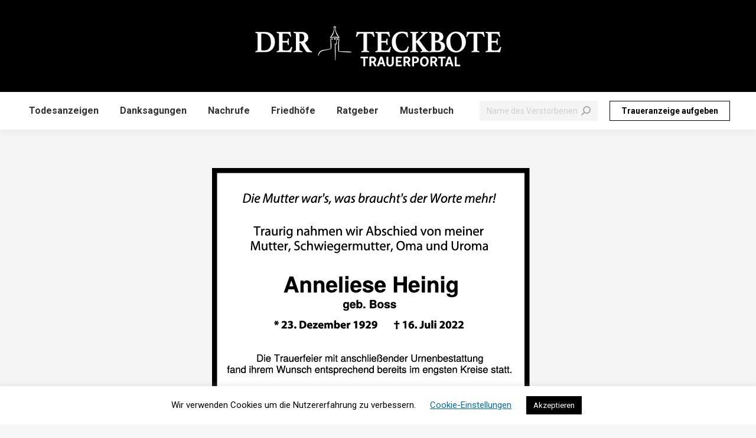

--- FILE ---
content_type: text/html; charset=UTF-8
request_url: https://trauer.teckbote.info/2022/09/13/trauer-anneliese-heinig-13-09-2022/
body_size: 17607
content:
<!DOCTYPE html>
<!--[if !(IE 6) | !(IE 7) | !(IE 8)  ]><!-->
<html lang="de" class="no-js">
<!--<![endif]-->
<head>
	<meta charset="UTF-8" />
				<meta name="viewport" content="width=device-width, initial-scale=1, maximum-scale=1, user-scalable=0"/>
			<meta name="theme-color" content="#006eab"/>	<link rel="profile" href="https://gmpg.org/xfn/11" />
	<title>Trauer Anneliese Heinig  13/09/2022 &#8211; Teckbote Trauerportal</title>
<meta name='robots' content='max-image-preview:large' />
<link rel='dns-prefetch' href='//fonts.googleapis.com' />
<link rel="alternate" type="application/rss+xml" title="Teckbote Trauerportal &raquo; Feed" href="https://trauer.teckbote.info/feed/" />
<link rel="alternate" type="application/rss+xml" title="Teckbote Trauerportal &raquo; Kommentar-Feed" href="https://trauer.teckbote.info/comments/feed/" />
<link rel="alternate" type="application/rss+xml" title="Teckbote Trauerportal &raquo; Trauer Anneliese Heinig  13/09/2022-Kommentar-Feed" href="https://trauer.teckbote.info/2022/09/13/trauer-anneliese-heinig-13-09-2022/feed/" />
<link rel="alternate" title="oEmbed (JSON)" type="application/json+oembed" href="https://trauer.teckbote.info/wp-json/oembed/1.0/embed?url=https%3A%2F%2Ftrauer.teckbote.info%2F2022%2F09%2F13%2Ftrauer-anneliese-heinig-13-09-2022%2F" />
<link rel="alternate" title="oEmbed (XML)" type="text/xml+oembed" href="https://trauer.teckbote.info/wp-json/oembed/1.0/embed?url=https%3A%2F%2Ftrauer.teckbote.info%2F2022%2F09%2F13%2Ftrauer-anneliese-heinig-13-09-2022%2F&#038;format=xml" />
<style id='wp-img-auto-sizes-contain-inline-css'>
img:is([sizes=auto i],[sizes^="auto," i]){contain-intrinsic-size:3000px 1500px}
/*# sourceURL=wp-img-auto-sizes-contain-inline-css */
</style>
<style id='wp-emoji-styles-inline-css'>

	img.wp-smiley, img.emoji {
		display: inline !important;
		border: none !important;
		box-shadow: none !important;
		height: 1em !important;
		width: 1em !important;
		margin: 0 0.07em !important;
		vertical-align: -0.1em !important;
		background: none !important;
		padding: 0 !important;
	}
/*# sourceURL=wp-emoji-styles-inline-css */
</style>
<style id='wp-block-library-inline-css'>
:root{--wp-block-synced-color:#7a00df;--wp-block-synced-color--rgb:122,0,223;--wp-bound-block-color:var(--wp-block-synced-color);--wp-editor-canvas-background:#ddd;--wp-admin-theme-color:#007cba;--wp-admin-theme-color--rgb:0,124,186;--wp-admin-theme-color-darker-10:#006ba1;--wp-admin-theme-color-darker-10--rgb:0,107,160.5;--wp-admin-theme-color-darker-20:#005a87;--wp-admin-theme-color-darker-20--rgb:0,90,135;--wp-admin-border-width-focus:2px}@media (min-resolution:192dpi){:root{--wp-admin-border-width-focus:1.5px}}.wp-element-button{cursor:pointer}:root .has-very-light-gray-background-color{background-color:#eee}:root .has-very-dark-gray-background-color{background-color:#313131}:root .has-very-light-gray-color{color:#eee}:root .has-very-dark-gray-color{color:#313131}:root .has-vivid-green-cyan-to-vivid-cyan-blue-gradient-background{background:linear-gradient(135deg,#00d084,#0693e3)}:root .has-purple-crush-gradient-background{background:linear-gradient(135deg,#34e2e4,#4721fb 50%,#ab1dfe)}:root .has-hazy-dawn-gradient-background{background:linear-gradient(135deg,#faaca8,#dad0ec)}:root .has-subdued-olive-gradient-background{background:linear-gradient(135deg,#fafae1,#67a671)}:root .has-atomic-cream-gradient-background{background:linear-gradient(135deg,#fdd79a,#004a59)}:root .has-nightshade-gradient-background{background:linear-gradient(135deg,#330968,#31cdcf)}:root .has-midnight-gradient-background{background:linear-gradient(135deg,#020381,#2874fc)}:root{--wp--preset--font-size--normal:16px;--wp--preset--font-size--huge:42px}.has-regular-font-size{font-size:1em}.has-larger-font-size{font-size:2.625em}.has-normal-font-size{font-size:var(--wp--preset--font-size--normal)}.has-huge-font-size{font-size:var(--wp--preset--font-size--huge)}.has-text-align-center{text-align:center}.has-text-align-left{text-align:left}.has-text-align-right{text-align:right}.has-fit-text{white-space:nowrap!important}#end-resizable-editor-section{display:none}.aligncenter{clear:both}.items-justified-left{justify-content:flex-start}.items-justified-center{justify-content:center}.items-justified-right{justify-content:flex-end}.items-justified-space-between{justify-content:space-between}.screen-reader-text{border:0;clip-path:inset(50%);height:1px;margin:-1px;overflow:hidden;padding:0;position:absolute;width:1px;word-wrap:normal!important}.screen-reader-text:focus{background-color:#ddd;clip-path:none;color:#444;display:block;font-size:1em;height:auto;left:5px;line-height:normal;padding:15px 23px 14px;text-decoration:none;top:5px;width:auto;z-index:100000}html :where(.has-border-color){border-style:solid}html :where([style*=border-top-color]){border-top-style:solid}html :where([style*=border-right-color]){border-right-style:solid}html :where([style*=border-bottom-color]){border-bottom-style:solid}html :where([style*=border-left-color]){border-left-style:solid}html :where([style*=border-width]){border-style:solid}html :where([style*=border-top-width]){border-top-style:solid}html :where([style*=border-right-width]){border-right-style:solid}html :where([style*=border-bottom-width]){border-bottom-style:solid}html :where([style*=border-left-width]){border-left-style:solid}html :where(img[class*=wp-image-]){height:auto;max-width:100%}:where(figure){margin:0 0 1em}html :where(.is-position-sticky){--wp-admin--admin-bar--position-offset:var(--wp-admin--admin-bar--height,0px)}@media screen and (max-width:600px){html :where(.is-position-sticky){--wp-admin--admin-bar--position-offset:0px}}

/*# sourceURL=wp-block-library-inline-css */
</style><style id='global-styles-inline-css'>
:root{--wp--preset--aspect-ratio--square: 1;--wp--preset--aspect-ratio--4-3: 4/3;--wp--preset--aspect-ratio--3-4: 3/4;--wp--preset--aspect-ratio--3-2: 3/2;--wp--preset--aspect-ratio--2-3: 2/3;--wp--preset--aspect-ratio--16-9: 16/9;--wp--preset--aspect-ratio--9-16: 9/16;--wp--preset--color--black: #000000;--wp--preset--color--cyan-bluish-gray: #abb8c3;--wp--preset--color--white: #FFF;--wp--preset--color--pale-pink: #f78da7;--wp--preset--color--vivid-red: #cf2e2e;--wp--preset--color--luminous-vivid-orange: #ff6900;--wp--preset--color--luminous-vivid-amber: #fcb900;--wp--preset--color--light-green-cyan: #7bdcb5;--wp--preset--color--vivid-green-cyan: #00d084;--wp--preset--color--pale-cyan-blue: #8ed1fc;--wp--preset--color--vivid-cyan-blue: #0693e3;--wp--preset--color--vivid-purple: #9b51e0;--wp--preset--color--accent: #006eab;--wp--preset--color--dark-gray: #111;--wp--preset--color--light-gray: #767676;--wp--preset--gradient--vivid-cyan-blue-to-vivid-purple: linear-gradient(135deg,rgb(6,147,227) 0%,rgb(155,81,224) 100%);--wp--preset--gradient--light-green-cyan-to-vivid-green-cyan: linear-gradient(135deg,rgb(122,220,180) 0%,rgb(0,208,130) 100%);--wp--preset--gradient--luminous-vivid-amber-to-luminous-vivid-orange: linear-gradient(135deg,rgb(252,185,0) 0%,rgb(255,105,0) 100%);--wp--preset--gradient--luminous-vivid-orange-to-vivid-red: linear-gradient(135deg,rgb(255,105,0) 0%,rgb(207,46,46) 100%);--wp--preset--gradient--very-light-gray-to-cyan-bluish-gray: linear-gradient(135deg,rgb(238,238,238) 0%,rgb(169,184,195) 100%);--wp--preset--gradient--cool-to-warm-spectrum: linear-gradient(135deg,rgb(74,234,220) 0%,rgb(151,120,209) 20%,rgb(207,42,186) 40%,rgb(238,44,130) 60%,rgb(251,105,98) 80%,rgb(254,248,76) 100%);--wp--preset--gradient--blush-light-purple: linear-gradient(135deg,rgb(255,206,236) 0%,rgb(152,150,240) 100%);--wp--preset--gradient--blush-bordeaux: linear-gradient(135deg,rgb(254,205,165) 0%,rgb(254,45,45) 50%,rgb(107,0,62) 100%);--wp--preset--gradient--luminous-dusk: linear-gradient(135deg,rgb(255,203,112) 0%,rgb(199,81,192) 50%,rgb(65,88,208) 100%);--wp--preset--gradient--pale-ocean: linear-gradient(135deg,rgb(255,245,203) 0%,rgb(182,227,212) 50%,rgb(51,167,181) 100%);--wp--preset--gradient--electric-grass: linear-gradient(135deg,rgb(202,248,128) 0%,rgb(113,206,126) 100%);--wp--preset--gradient--midnight: linear-gradient(135deg,rgb(2,3,129) 0%,rgb(40,116,252) 100%);--wp--preset--font-size--small: 13px;--wp--preset--font-size--medium: 20px;--wp--preset--font-size--large: 36px;--wp--preset--font-size--x-large: 42px;--wp--preset--spacing--20: 0.44rem;--wp--preset--spacing--30: 0.67rem;--wp--preset--spacing--40: 1rem;--wp--preset--spacing--50: 1.5rem;--wp--preset--spacing--60: 2.25rem;--wp--preset--spacing--70: 3.38rem;--wp--preset--spacing--80: 5.06rem;--wp--preset--shadow--natural: 6px 6px 9px rgba(0, 0, 0, 0.2);--wp--preset--shadow--deep: 12px 12px 50px rgba(0, 0, 0, 0.4);--wp--preset--shadow--sharp: 6px 6px 0px rgba(0, 0, 0, 0.2);--wp--preset--shadow--outlined: 6px 6px 0px -3px rgb(255, 255, 255), 6px 6px rgb(0, 0, 0);--wp--preset--shadow--crisp: 6px 6px 0px rgb(0, 0, 0);}:where(.is-layout-flex){gap: 0.5em;}:where(.is-layout-grid){gap: 0.5em;}body .is-layout-flex{display: flex;}.is-layout-flex{flex-wrap: wrap;align-items: center;}.is-layout-flex > :is(*, div){margin: 0;}body .is-layout-grid{display: grid;}.is-layout-grid > :is(*, div){margin: 0;}:where(.wp-block-columns.is-layout-flex){gap: 2em;}:where(.wp-block-columns.is-layout-grid){gap: 2em;}:where(.wp-block-post-template.is-layout-flex){gap: 1.25em;}:where(.wp-block-post-template.is-layout-grid){gap: 1.25em;}.has-black-color{color: var(--wp--preset--color--black) !important;}.has-cyan-bluish-gray-color{color: var(--wp--preset--color--cyan-bluish-gray) !important;}.has-white-color{color: var(--wp--preset--color--white) !important;}.has-pale-pink-color{color: var(--wp--preset--color--pale-pink) !important;}.has-vivid-red-color{color: var(--wp--preset--color--vivid-red) !important;}.has-luminous-vivid-orange-color{color: var(--wp--preset--color--luminous-vivid-orange) !important;}.has-luminous-vivid-amber-color{color: var(--wp--preset--color--luminous-vivid-amber) !important;}.has-light-green-cyan-color{color: var(--wp--preset--color--light-green-cyan) !important;}.has-vivid-green-cyan-color{color: var(--wp--preset--color--vivid-green-cyan) !important;}.has-pale-cyan-blue-color{color: var(--wp--preset--color--pale-cyan-blue) !important;}.has-vivid-cyan-blue-color{color: var(--wp--preset--color--vivid-cyan-blue) !important;}.has-vivid-purple-color{color: var(--wp--preset--color--vivid-purple) !important;}.has-black-background-color{background-color: var(--wp--preset--color--black) !important;}.has-cyan-bluish-gray-background-color{background-color: var(--wp--preset--color--cyan-bluish-gray) !important;}.has-white-background-color{background-color: var(--wp--preset--color--white) !important;}.has-pale-pink-background-color{background-color: var(--wp--preset--color--pale-pink) !important;}.has-vivid-red-background-color{background-color: var(--wp--preset--color--vivid-red) !important;}.has-luminous-vivid-orange-background-color{background-color: var(--wp--preset--color--luminous-vivid-orange) !important;}.has-luminous-vivid-amber-background-color{background-color: var(--wp--preset--color--luminous-vivid-amber) !important;}.has-light-green-cyan-background-color{background-color: var(--wp--preset--color--light-green-cyan) !important;}.has-vivid-green-cyan-background-color{background-color: var(--wp--preset--color--vivid-green-cyan) !important;}.has-pale-cyan-blue-background-color{background-color: var(--wp--preset--color--pale-cyan-blue) !important;}.has-vivid-cyan-blue-background-color{background-color: var(--wp--preset--color--vivid-cyan-blue) !important;}.has-vivid-purple-background-color{background-color: var(--wp--preset--color--vivid-purple) !important;}.has-black-border-color{border-color: var(--wp--preset--color--black) !important;}.has-cyan-bluish-gray-border-color{border-color: var(--wp--preset--color--cyan-bluish-gray) !important;}.has-white-border-color{border-color: var(--wp--preset--color--white) !important;}.has-pale-pink-border-color{border-color: var(--wp--preset--color--pale-pink) !important;}.has-vivid-red-border-color{border-color: var(--wp--preset--color--vivid-red) !important;}.has-luminous-vivid-orange-border-color{border-color: var(--wp--preset--color--luminous-vivid-orange) !important;}.has-luminous-vivid-amber-border-color{border-color: var(--wp--preset--color--luminous-vivid-amber) !important;}.has-light-green-cyan-border-color{border-color: var(--wp--preset--color--light-green-cyan) !important;}.has-vivid-green-cyan-border-color{border-color: var(--wp--preset--color--vivid-green-cyan) !important;}.has-pale-cyan-blue-border-color{border-color: var(--wp--preset--color--pale-cyan-blue) !important;}.has-vivid-cyan-blue-border-color{border-color: var(--wp--preset--color--vivid-cyan-blue) !important;}.has-vivid-purple-border-color{border-color: var(--wp--preset--color--vivid-purple) !important;}.has-vivid-cyan-blue-to-vivid-purple-gradient-background{background: var(--wp--preset--gradient--vivid-cyan-blue-to-vivid-purple) !important;}.has-light-green-cyan-to-vivid-green-cyan-gradient-background{background: var(--wp--preset--gradient--light-green-cyan-to-vivid-green-cyan) !important;}.has-luminous-vivid-amber-to-luminous-vivid-orange-gradient-background{background: var(--wp--preset--gradient--luminous-vivid-amber-to-luminous-vivid-orange) !important;}.has-luminous-vivid-orange-to-vivid-red-gradient-background{background: var(--wp--preset--gradient--luminous-vivid-orange-to-vivid-red) !important;}.has-very-light-gray-to-cyan-bluish-gray-gradient-background{background: var(--wp--preset--gradient--very-light-gray-to-cyan-bluish-gray) !important;}.has-cool-to-warm-spectrum-gradient-background{background: var(--wp--preset--gradient--cool-to-warm-spectrum) !important;}.has-blush-light-purple-gradient-background{background: var(--wp--preset--gradient--blush-light-purple) !important;}.has-blush-bordeaux-gradient-background{background: var(--wp--preset--gradient--blush-bordeaux) !important;}.has-luminous-dusk-gradient-background{background: var(--wp--preset--gradient--luminous-dusk) !important;}.has-pale-ocean-gradient-background{background: var(--wp--preset--gradient--pale-ocean) !important;}.has-electric-grass-gradient-background{background: var(--wp--preset--gradient--electric-grass) !important;}.has-midnight-gradient-background{background: var(--wp--preset--gradient--midnight) !important;}.has-small-font-size{font-size: var(--wp--preset--font-size--small) !important;}.has-medium-font-size{font-size: var(--wp--preset--font-size--medium) !important;}.has-large-font-size{font-size: var(--wp--preset--font-size--large) !important;}.has-x-large-font-size{font-size: var(--wp--preset--font-size--x-large) !important;}
/*# sourceURL=global-styles-inline-css */
</style>

<style id='classic-theme-styles-inline-css'>
/*! This file is auto-generated */
.wp-block-button__link{color:#fff;background-color:#32373c;border-radius:9999px;box-shadow:none;text-decoration:none;padding:calc(.667em + 2px) calc(1.333em + 2px);font-size:1.125em}.wp-block-file__button{background:#32373c;color:#fff;text-decoration:none}
/*# sourceURL=/wp-includes/css/classic-themes.min.css */
</style>
<link rel='stylesheet' id='cookie-law-info-css' href='https://trauer.teckbote.info/wp-content/plugins/cookie-law-info/legacy/public/css/cookie-law-info-public.css?ver=3.3.8' media='all' />
<link rel='stylesheet' id='cookie-law-info-gdpr-css' href='https://trauer.teckbote.info/wp-content/plugins/cookie-law-info/legacy/public/css/cookie-law-info-gdpr.css?ver=3.3.8' media='all' />
<link rel='stylesheet' id='ewd-ulb-main-css' href='https://trauer.teckbote.info/wp-content/plugins/ultimate-lightbox/assets/css/ewd-ulb-main.css?ver=c7114864d971d7d43ac3b58907f68f88' media='all' />
<link rel='stylesheet' id='ewd-ulb-twentytwenty-css' href='https://trauer.teckbote.info/wp-content/plugins/ultimate-lightbox/assets/css/twentytwenty.css?ver=c7114864d971d7d43ac3b58907f68f88' media='all' />
<link rel='stylesheet' id='wp-ulike-css' href='https://trauer.teckbote.info/wp-content/plugins/wp-ulike/assets/css/wp-ulike.min.css?ver=4.8.2' media='all' />
<link rel='stylesheet' id='the7-font-css' href='https://trauer.teckbote.info/wp-content/themes/dt-the7/fonts/icomoon-the7-font/icomoon-the7-font.min.css?ver=14.0.1' media='all' />
<link rel='stylesheet' id='dt-web-fonts-css' href='https://fonts.googleapis.com/css?family=Roboto:400,500,600,700&#038;display=swap' media='all' />
<link rel='stylesheet' id='dt-main-css' href='https://trauer.teckbote.info/wp-content/themes/dt-the7/css/main.min.css?ver=14.0.1' media='all' />
<style id='dt-main-inline-css'>
body #load {
  display: block;
  height: 100%;
  overflow: hidden;
  position: fixed;
  width: 100%;
  z-index: 9901;
  opacity: 1;
  visibility: visible;
  transition: all .35s ease-out;
}
.load-wrap {
  width: 100%;
  height: 100%;
  background-position: center center;
  background-repeat: no-repeat;
  text-align: center;
  display: -ms-flexbox;
  display: -ms-flex;
  display: flex;
  -ms-align-items: center;
  -ms-flex-align: center;
  align-items: center;
  -ms-flex-flow: column wrap;
  flex-flow: column wrap;
  -ms-flex-pack: center;
  -ms-justify-content: center;
  justify-content: center;
}
.load-wrap > svg {
  position: absolute;
  top: 50%;
  left: 50%;
  transform: translate(-50%,-50%);
}
#load {
  background: var(--the7-elementor-beautiful-loading-bg,#ffffff);
  --the7-beautiful-spinner-color2: var(--the7-beautiful-spinner-color,rgba(51,51,51,0.25));
}

/*# sourceURL=dt-main-inline-css */
</style>
<link rel='stylesheet' id='the7-custom-scrollbar-css' href='https://trauer.teckbote.info/wp-content/themes/dt-the7/lib/custom-scrollbar/custom-scrollbar.min.css?ver=14.0.1' media='all' />
<link rel='stylesheet' id='the7-wpbakery-css' href='https://trauer.teckbote.info/wp-content/themes/dt-the7/css/wpbakery.min.css?ver=14.0.1' media='all' />
<link rel='stylesheet' id='the7-css-vars-css' href='https://trauer.teckbote.info/wp-content/uploads/the7-css/css-vars.css?ver=a77df6138bf9' media='all' />
<link rel='stylesheet' id='dt-custom-css' href='https://trauer.teckbote.info/wp-content/uploads/the7-css/custom.css?ver=a77df6138bf9' media='all' />
<link rel='stylesheet' id='dt-media-css' href='https://trauer.teckbote.info/wp-content/uploads/the7-css/media.css?ver=a77df6138bf9' media='all' />
<link rel='stylesheet' id='the7-mega-menu-css' href='https://trauer.teckbote.info/wp-content/uploads/the7-css/mega-menu.css?ver=a77df6138bf9' media='all' />
<link rel='stylesheet' id='style-css' href='https://trauer.teckbote.info/wp-content/themes/dt-the7/style.css?ver=14.0.1' media='all' />
<script src="https://trauer.teckbote.info/wp-includes/js/jquery/jquery.min.js?ver=3.7.1" id="jquery-core-js"></script>
<script src="https://trauer.teckbote.info/wp-includes/js/jquery/jquery-migrate.min.js?ver=3.4.1" id="jquery-migrate-js"></script>
<script id="cookie-law-info-js-extra">
var Cli_Data = {"nn_cookie_ids":[],"cookielist":[],"non_necessary_cookies":[],"ccpaEnabled":"","ccpaRegionBased":"","ccpaBarEnabled":"","strictlyEnabled":["necessary","obligatoire"],"ccpaType":"gdpr","js_blocking":"","custom_integration":"","triggerDomRefresh":"","secure_cookies":""};
var cli_cookiebar_settings = {"animate_speed_hide":"500","animate_speed_show":"500","background":"#FFF","border":"#b1a6a6c2","border_on":"","button_1_button_colour":"#000","button_1_button_hover":"#000000","button_1_link_colour":"#fff","button_1_as_button":"1","button_1_new_win":"","button_2_button_colour":"#333","button_2_button_hover":"#292929","button_2_link_colour":"#444","button_2_as_button":"","button_2_hidebar":"","button_3_button_colour":"#000","button_3_button_hover":"#000000","button_3_link_colour":"#fff","button_3_as_button":"1","button_3_new_win":"","button_4_button_colour":"#000","button_4_button_hover":"#000000","button_4_link_colour":"#006eab","button_4_as_button":"","button_7_button_colour":"#61a229","button_7_button_hover":"#4e8221","button_7_link_colour":"#fff","button_7_as_button":"1","button_7_new_win":"","font_family":"inherit","header_fix":"","notify_animate_hide":"1","notify_animate_show":"","notify_div_id":"#cookie-law-info-bar","notify_position_horizontal":"right","notify_position_vertical":"bottom","scroll_close":"","scroll_close_reload":"","accept_close_reload":"","reject_close_reload":"","showagain_tab":"","showagain_background":"#fff","showagain_border":"#000","showagain_div_id":"#cookie-law-info-again","showagain_x_position":"100px","text":"#000","show_once_yn":"","show_once":"10000","logging_on":"","as_popup":"","popup_overlay":"1","bar_heading_text":"","cookie_bar_as":"banner","popup_showagain_position":"bottom-right","widget_position":"left"};
var log_object = {"ajax_url":"https://trauer.teckbote.info/wp-admin/admin-ajax.php"};
//# sourceURL=cookie-law-info-js-extra
</script>
<script src="https://trauer.teckbote.info/wp-content/plugins/cookie-law-info/legacy/public/js/cookie-law-info-public.js?ver=3.3.8" id="cookie-law-info-js"></script>
<script id="ewd-ulb-js-extra">
var ewd_ulb_php_add_data = {"add_lightbox":"[\"image_class\"]","image_class_list":"lightboxtrauer","image_selector_list":"","min_height":"50","min_width":"50","overlay_text_source":"alt"};
//# sourceURL=ewd-ulb-js-extra
</script>
<script src="https://trauer.teckbote.info/wp-content/plugins/ultimate-lightbox/assets/js/ewd-ulb.js?ver=1.1.10" id="ewd-ulb-js"></script>
<script src="https://trauer.teckbote.info/wp-content/plugins/ultimate-lightbox/assets/js/jquery.event.move.js?ver=1" id="event-move-js"></script>
<script src="https://trauer.teckbote.info/wp-content/plugins/ultimate-lightbox/assets/js/jquery.twentytwenty.js?ver=1" id="twenty-twenty-js"></script>
<script id="ultimate-lightbox-js-extra">
var ewd_ulb_php_data = {"custom_css":"","styling_options":"\u003Cstyle\u003E.ewd-ulb-slide-overlay { display: none !important; }\u003C/style\u003E","background_close":"1","gallery_loop":"1","show_thumbnails":"top","show_thumbnail_toggle":"1","show_progress_bar":"1","autoplay":"","autoplay_interval":"5000","transition_class":"ewd-ulb-no-transition","hide_elements":["description","thumbnails"],"controls":{"top_right_controls":["exit"],"top_left_controls":["zoom","zoom_out","download"],"bottom_right_controls":[],"bottom_left_controls":[]},"ulb_arrow":"a","ulb_icon_set":"a","curtain_slide":"","mousewheel_navigation":"1","lightbox_class":"","lightbox_background_class":""};
//# sourceURL=ultimate-lightbox-js-extra
</script>
<script src="https://trauer.teckbote.info/wp-content/plugins/ultimate-lightbox/assets/js/ultimate-lightbox.js?ver=1.1.10" id="ultimate-lightbox-js"></script>
<script src="https://trauer.teckbote.info/wp-content/plugins/ultimate-lightbox/assets/js/jquery.mousewheel.min.js?ver=1" id="jquery.mousewheel.min-js"></script>
<script id="dt-above-fold-js-extra">
var dtLocal = {"themeUrl":"https://trauer.teckbote.info/wp-content/themes/dt-the7","passText":"Um diesen gesch\u00fctzten Eintrag anzusehen, geben Sie bitte das Passwort ein:","moreButtonText":{"loading":"Lade...","loadMore":"Mehr laden"},"postID":"8231","ajaxurl":"https://trauer.teckbote.info/wp-admin/admin-ajax.php","REST":{"baseUrl":"https://trauer.teckbote.info/wp-json/the7/v1","endpoints":{"sendMail":"/send-mail"}},"contactMessages":{"required":"One or more fields have an error. Please check and try again.","terms":"Please accept the privacy policy.","fillTheCaptchaError":"Please, fill the captcha."},"captchaSiteKey":"","ajaxNonce":"d7f3f1e645","pageData":"","themeSettings":{"smoothScroll":"on","lazyLoading":false,"desktopHeader":{"height":220},"ToggleCaptionEnabled":"disabled","ToggleCaption":"Navigation","floatingHeader":{"showAfter":94,"showMenu":true,"height":100,"logo":{"showLogo":true,"html":"\u003Cimg class=\" preload-me\" src=\"https://trauer.teckbote.info/wp-content/uploads/2024/07/teckbote-trauerportal-logo.png\" srcset=\"https://trauer.teckbote.info/wp-content/uploads/2024/07/teckbote-trauerportal-logo.png 423w, https://trauer.teckbote.info/wp-content/uploads/2024/07/teckbote-trauerportal-logo.png 423w\" width=\"423\" height=\"77\"   sizes=\"423px\" alt=\"Teckbote Trauerportal\" /\u003E","url":"https://trauer.teckbote.info/"}},"topLine":{"floatingTopLine":{"logo":{"showLogo":false,"html":""}}},"mobileHeader":{"firstSwitchPoint":778,"secondSwitchPoint":778,"firstSwitchPointHeight":60,"secondSwitchPointHeight":60,"mobileToggleCaptionEnabled":"disabled","mobileToggleCaption":"Menu"},"stickyMobileHeaderFirstSwitch":{"logo":{"html":"\u003Cimg class=\" preload-me\" src=\"https://trauer.teckbote.info/wp-content/uploads/2024/07/teckbote-trauerportal-logo.png\" srcset=\"https://trauer.teckbote.info/wp-content/uploads/2024/07/teckbote-trauerportal-logo.png 423w\" width=\"423\" height=\"77\"   sizes=\"423px\" alt=\"Teckbote Trauerportal\" /\u003E"}},"stickyMobileHeaderSecondSwitch":{"logo":{"html":"\u003Cimg class=\" preload-me\" src=\"https://trauer.teckbote.info/wp-content/uploads/2024/07/teckbote-trauerportal-logo.png\" srcset=\"https://trauer.teckbote.info/wp-content/uploads/2024/07/teckbote-trauerportal-logo.png 423w\" width=\"423\" height=\"77\"   sizes=\"423px\" alt=\"Teckbote Trauerportal\" /\u003E"}},"sidebar":{"switchPoint":992},"boxedWidth":"1280px"},"VCMobileScreenWidth":"768"};
var dtShare = {"shareButtonText":{"facebook":"Facebook","twitter":"Share on X","pinterest":"Pin it","linkedin":"Linkedin","whatsapp":"Share on Whatsapp"},"overlayOpacity":"85"};
//# sourceURL=dt-above-fold-js-extra
</script>
<script src="https://trauer.teckbote.info/wp-content/themes/dt-the7/js/above-the-fold.min.js?ver=14.0.1" id="dt-above-fold-js"></script>
<script></script><link rel="https://api.w.org/" href="https://trauer.teckbote.info/wp-json/" /><link rel="alternate" title="JSON" type="application/json" href="https://trauer.teckbote.info/wp-json/wp/v2/posts/8231" /><link rel="EditURI" type="application/rsd+xml" title="RSD" href="https://trauer.teckbote.info/xmlrpc.php?rsd" />

<link rel="canonical" href="https://trauer.teckbote.info/2022/09/13/trauer-anneliese-heinig-13-09-2022/" />
<link rel='shortlink' href='https://trauer.teckbote.info/?p=8231' />
<meta name="generator" content="Redux 4.5.9" />    
    <script type="text/javascript">
        var ajaxurl = 'https://trauer.teckbote.info/wp-admin/admin-ajax.php';
    </script>
<script async src="https://www.googletagmanager.com/gtag/js?id=G-JPZL9BC8CW"></script><script>
				window.dataLayer = window.dataLayer || [];
				function gtag(){dataLayer.push(arguments);}
				gtag('js', new Date());gtag('config', 'G-JPZL9BC8CW', {"anonymize_ip":true,"allow_display_features":false,"link_attribution":false});</script><link rel="pingback" href="https://trauer.teckbote.info/xmlrpc.php">
<meta property="og:site_name" content="Teckbote Trauerportal" />
<meta property="og:title" content="Trauer Anneliese Heinig  13/09/2022" />
<meta property="og:image" content="https://trauer.teckbote.info/wp-content/uploads/2022/09/2003578.jpg" />
<meta property="og:url" content="https://trauer.teckbote.info/2022/09/13/trauer-anneliese-heinig-13-09-2022/" />
<meta property="og:type" content="article" />
<meta name="generator" content="Powered by WPBakery Page Builder - drag and drop page builder for WordPress."/>
<!-- Google Tag Manager -->
<script>(function(w,d,s,l,i){w[l]=w[l]||[];w[l].push({'gtm.start':
new Date().getTime(),event:'gtm.js'});var f=d.getElementsByTagName(s)[0],
j=d.createElement(s),dl=l!='dataLayer'?'&l='+l:'';j.async=true;j.src=
'https://www.googletagmanager.com/gtm.js?id='+i+dl;f.parentNode.insertBefore(j,f);
})(window,document,'script','dataLayer','GTM-TJ4LZKX');</script>
<!-- End Google Tag Manager --><script type="text/javascript" id="the7-loader-script">
document.addEventListener("DOMContentLoaded", function(event) {
	var load = document.getElementById("load");
	if(!load.classList.contains('loader-removed')){
		var removeLoading = setTimeout(function() {
			load.className += " loader-removed";
		}, 300);
	}
});
</script>
		<link rel="icon" href="https://trauer.teckbote.info/wp-content/uploads/2020/04/apple-icon-57x57-1.png" type="image/png" sizes="16x16"/><!-- Google tag (gtag.js) -->
<script async src="https://www.googletagmanager.com/gtag/js?id=G-JPZL9BC8CW"></script>
<script>
  window.dataLayer = window.dataLayer || [];
  function gtag(){dataLayer.push(arguments);}
  gtag('js', new Date());

  gtag('config', 'G-JPZL9BC8CW');
</script><noscript><style> .wpb_animate_when_almost_visible { opacity: 1; }</style></noscript><style id='the7-custom-inline-css' type='text/css'>
/* Ensure proper grid layout */
.wf-cell.post-item .post.custom_ad {
    width: 100%;
    height: auto;
}

/* Match The7 post styling */
.post.custom_ad article.post {
    background: #fff;
    padding: 20px;
    margin-bottom: 30px;
    box-shadow: 0 2px 5px rgba(0,0,0,0.1);
}

/* Hide any potential comment elements */
.post-type-custom_ad .comments-area {
    display: none !important;
}


.sub-nav .menu-item i.fa,
.sub-nav .menu-item i.fas,
.sub-nav .menu-item i.far,
.sub-nav .menu-item i.fab {
	text-align: center;
	width: 1.25em;
}


.single .post:not(.type-event) .post-thumbnail img {
display: none;
}

.ewd-ulb-slide-control {
	display: none;
}

.post .rollover, .post .rollover-video:not(.ts-slide), .post img, img[class*=align], img[class*=wp-image-], img[class*=attachment-] {
  margin-left: auto;
  margin-right: auto;
  display: block;
}

#page .masthead.sticky-on .header-bar, #phantom.masthead .header-bar, #phantom .ph-wrap {
	display: none;
}

.ewd-ulb-thumbnails-top .ewd-ulb-top-thumbnail-bar {
	display: none
}

.dt-btn:not(.btn-light):not(.light-bg-btn):not(.outline-btn):not(.outline-bg-btn):not(.btn-custom-style):hover, .mec-event-footer .mec-booking-button:hover, .give-btn.give-btn-reveal:hover {
	background: black !important;
}

.ewd-ulb-bottom-toolbar {
	display: none
}

.wpulike-default .wp_ulike_btn {
	min-height: 60px;
	min-width: 100px;
}

.wpulike-default .wp_ulike_put_image:after {
	width: 32px;
	height: 32px;
}

.wpulike-default .count-box {
	font-size: 16px;
}

.wpulike {
	margin-top:auto;
  margin-bottom:auto;
  text-align:center;
	padding-left: 35px;
	padding-bottom: 50px;
}

.text-small, .dt-accordion-text-small .wpb_accordion_header>a {
	display: none;
}


.comment-form-cookies-consent, .the7-form-terms-wrap {
	display: none;
}

.post.bg-on, .post.bg-on.fullwidth-img.format-quote, .post.bg-on.fullwidth-img.format-link {
	background: transparent;
}

#main {
	background: #f5f5f5;
}

h1, h2, h3, h4, h5, h6, h1 a, h2 a, h3 a, h4 a, h5 a, h6 a, h1 a:hover, h2 a:hover, h3 a:hover, h4 a:hover, h5 a:hover, h6 a:hover, .h1-size, .entry-title.h1-size, .h2-size, .entry-title.h2-size, h1.entry-title, .h3-size, .entry-title.h3-size, h2.entry-title, h3.entry-title, .h5-size, .entry-title.h5-size, .h6-size, .entry-title.h6-size, .header-color, .entry-meta .header-color, .color-title {
	text-align: center;
}

.blog-content .entry-meta, .portfolio-categories {
	display: none;
}

.iso-container .bg-on .blog-content>:last-child, .iso-container .bg-on .project-list-content>:last-child, .iso-grid .bg-on .blog-content>:last-child, .iso-grid .bg-on .project-list-content>:last-child {
	display: none;
}

.blog-shortcode.blog-masonry-shortcode-id-9d570f9c34b3c5b2ee50febfd4a3a88d:not(.centered-layout-list) .post-entry-content {
	padding: 15px 30px 30px 30px !important;
}

.comments-area>h3:after, .single-related-posts>h3:after, .comment-respond>h3:after {
	background-color: transparent;
}

.comment-respond>h3, .comments-area>h3, .single-related-posts>h3 {
	margin-bottom: 10px !important;
}



.masthead.masthead-mobile-header:not(#phantom) {
	background-color: black;
}

.dt-mobile-menu-icon .lines, .dt-mobile-menu-icon .lines:before, .dt-mobile-menu-icon .lines:after {
	background-color: white;
}

@media only screen and (max-width: 778px) {
	
	.overlay-search-microwidget .searchform:not(.search-icon-disabled) input.field, .mini-search .searchform:not(.search-icon-disabled) input.field {
		padding-bottom: 15px;
		padding-top: 15px;
		border: 1px solid;
	}
	
.show-mobile-logo .branding img.mobile-logo, .show-mobile-logo.show-device-logo .branding img.mobile-logo, .show-device-logo .branding img, .show-mobile-logo .mobile-branding img.mobile-logo, .show-mobile-logo.show-device-logo .mobile-branding img.mobile-logo, .show-device-logo .mobile-branding img, .transparent .mobile-branding img.mobile-desktop-logo {
	max-width: 70%;
	margin-left: auto;
  margin-right: auto;
  display: block;
}
	
	.overlay-search-microwidget .searchform:not(.search-icon-disabled) input.field, .mini-search .searchform:not(.search-icon-disabled) input.field {
		width: 100%;
	}
	
	animate-search-width .searchform {
		background-color: #f4f4f4;
	}
	.overlay-search-microwidget .searchform:not(.search-icon-disabled) input.field, .mini-search .searchform:not(.search-icon-disabled) input.field {
		background: #f4f4f4;
	}
	.mobile-main-nav li>a .menu-text {
		color: black
	}
}

@media only screen and (min-width: 779px) {
	
.suchemobile {
    display: none;
}

	.post-thumbnail-wrap {
  transition: transform .2s;
}
	
	.overlay-search-microwidget .searchform:not(.search-icon-disabled) input.field, .mini-search .searchform:not(.search-icon-disabled) input.field {
		background: #f4f4f4;
	}

.post-thumbnail-wrap:hover {
	transform: scale(1.07);
}
}

@media only screen and (min-width: 778px) and (max-width: 1097px) { 

	.classic-header.center .navigation {
		padding-bottom: 10px;
	}
}

@media only screen and (max-width: 345px) {
	
.megaklein {
    font-size: 12px;
}
}
</style>
<link rel='stylesheet' id='cookie-law-info-table-css' href='https://trauer.teckbote.info/wp-content/plugins/cookie-law-info/legacy/public/css/cookie-law-info-table.css?ver=3.3.8' media='all' />
</head>
<body id="the7-body" class="wp-singular post-template post-template-template-microsite post-template-template-microsite-php single single-post postid-8231 single-format-standard wp-embed-responsive wp-theme-dt-the7 one-page-row dt-responsive-on right-mobile-menu-close-icon ouside-menu-close-icon mobile-hamburger-close-bg-enable mobile-hamburger-close-bg-hover-enable  fade-medium-mobile-menu-close-icon fade-medium-menu-close-icon srcset-enabled btn-flat custom-btn-color custom-btn-hover-color phantom-fade phantom-shadow-decoration phantom-custom-logo-on top-header first-switch-logo-center first-switch-menu-right second-switch-logo-center second-switch-menu-right right-mobile-menu layzr-loading-on popup-message-style the7-ver-14.0.1 wpb-js-composer js-comp-ver-8.7.2 vc_responsive">
<!-- Google Tag Manager (noscript) -->
<noscript><iframe src="https://www.googletagmanager.com/ns.html?id=GTM-TJ4LZKX"
height="0" width="0" style="display:none;visibility:hidden"></iframe></noscript>
<!-- End Google Tag Manager (noscript) -->
<!-- The7 14.0.1 -->
<div id="load" class="spinner-loader">
	<div class="load-wrap"><style type="text/css">
    [class*="the7-spinner-animate-"]{
        animation: spinner-animation 1s cubic-bezier(1,1,1,1) infinite;
        x:46.5px;
        y:40px;
        width:7px;
        height:20px;
        fill:var(--the7-beautiful-spinner-color2);
        opacity: 0.2;
    }
    .the7-spinner-animate-2{
        animation-delay: 0.083s;
    }
    .the7-spinner-animate-3{
        animation-delay: 0.166s;
    }
    .the7-spinner-animate-4{
         animation-delay: 0.25s;
    }
    .the7-spinner-animate-5{
         animation-delay: 0.33s;
    }
    .the7-spinner-animate-6{
         animation-delay: 0.416s;
    }
    .the7-spinner-animate-7{
         animation-delay: 0.5s;
    }
    .the7-spinner-animate-8{
         animation-delay: 0.58s;
    }
    .the7-spinner-animate-9{
         animation-delay: 0.666s;
    }
    .the7-spinner-animate-10{
         animation-delay: 0.75s;
    }
    .the7-spinner-animate-11{
        animation-delay: 0.83s;
    }
    .the7-spinner-animate-12{
        animation-delay: 0.916s;
    }
    @keyframes spinner-animation{
        from {
            opacity: 1;
        }
        to{
            opacity: 0;
        }
    }
</style>
<svg width="75px" height="75px" xmlns="http://www.w3.org/2000/svg" viewBox="0 0 100 100" preserveAspectRatio="xMidYMid">
	<rect class="the7-spinner-animate-1" rx="5" ry="5" transform="rotate(0 50 50) translate(0 -30)"></rect>
	<rect class="the7-spinner-animate-2" rx="5" ry="5" transform="rotate(30 50 50) translate(0 -30)"></rect>
	<rect class="the7-spinner-animate-3" rx="5" ry="5" transform="rotate(60 50 50) translate(0 -30)"></rect>
	<rect class="the7-spinner-animate-4" rx="5" ry="5" transform="rotate(90 50 50) translate(0 -30)"></rect>
	<rect class="the7-spinner-animate-5" rx="5" ry="5" transform="rotate(120 50 50) translate(0 -30)"></rect>
	<rect class="the7-spinner-animate-6" rx="5" ry="5" transform="rotate(150 50 50) translate(0 -30)"></rect>
	<rect class="the7-spinner-animate-7" rx="5" ry="5" transform="rotate(180 50 50) translate(0 -30)"></rect>
	<rect class="the7-spinner-animate-8" rx="5" ry="5" transform="rotate(210 50 50) translate(0 -30)"></rect>
	<rect class="the7-spinner-animate-9" rx="5" ry="5" transform="rotate(240 50 50) translate(0 -30)"></rect>
	<rect class="the7-spinner-animate-10" rx="5" ry="5" transform="rotate(270 50 50) translate(0 -30)"></rect>
	<rect class="the7-spinner-animate-11" rx="5" ry="5" transform="rotate(300 50 50) translate(0 -30)"></rect>
	<rect class="the7-spinner-animate-12" rx="5" ry="5" transform="rotate(330 50 50) translate(0 -30)"></rect>
</svg></div>
</div>
<div id="page" >
	<a class="skip-link screen-reader-text" href="#content">Zum Inhalt springen</a>

<div class="masthead classic-header center bg-behind-menu logo-center widgets full-height shadow-decoration shadow-mobile-header-decoration small-mobile-menu-icon dt-parent-menu-clickable show-sub-menu-on-hover show-device-logo show-mobile-logo" >

	<div class="top-bar full-width-line top-bar-empty top-bar-line-hide">
	<div class="top-bar-bg" ></div>
	<div class="mini-widgets left-widgets"></div><div class="mini-widgets right-widgets"></div></div>

	<header class="header-bar" role="banner">

		<div class="branding">
	<div id="site-title" class="assistive-text">Teckbote Trauerportal</div>
	<div id="site-description" class="assistive-text">Traueranzeigen</div>
	<a class="" href="https://trauer.teckbote.info/"><img class=" preload-me" src="https://trauer.teckbote.info/wp-content/uploads/2024/07/teckbote-trauerportal-logo.png" srcset="https://trauer.teckbote.info/wp-content/uploads/2024/07/teckbote-trauerportal-logo.png 423w" width="423" height="77"   sizes="423px" alt="Teckbote Trauerportal" /><img class="mobile-logo preload-me" src="https://trauer.teckbote.info/wp-content/uploads/2024/07/teckbote-trauerportal-logo.png" srcset="https://trauer.teckbote.info/wp-content/uploads/2024/07/teckbote-trauerportal-logo.png 423w" width="423" height="77"   sizes="423px" alt="Teckbote Trauerportal" /></a><div class="mini-widgets"></div><div class="mini-widgets"></div></div>

		<nav class="navigation">

			<ul id="primary-menu" class="main-nav underline-decoration l-to-r-line outside-item-remove-margin"><li class="menu-item menu-item-type-post_type menu-item-object-page menu-item-home menu-item-239 first depth-0"><a href='https://trauer.teckbote.info/' data-level='1'><span class="menu-item-text"><span class="menu-text">Todesanzeigen</span></span></a></li> <li class="menu-item menu-item-type-post_type menu-item-object-page menu-item-232 depth-0"><a href='https://trauer.teckbote.info/danksagungen/' data-level='1'><span class="menu-item-text"><span class="menu-text">Danksagungen</span></span></a></li> <li class="menu-item menu-item-type-post_type menu-item-object-page menu-item-233 depth-0"><a href='https://trauer.teckbote.info/nachrufe/' data-level='1'><span class="menu-item-text"><span class="menu-text">Nachrufe</span></span></a></li> <li class="menu-item menu-item-type-post_type menu-item-object-page menu-item-267 depth-0"><a href='https://trauer.teckbote.info/friedhoefe/' data-level='1'><span class="menu-item-text"><span class="menu-text">Friedhöfe</span></span></a></li> <li class="menu-item menu-item-type-post_type menu-item-object-page menu-item-441 depth-0"><a href='https://trauer.teckbote.info/ratgeber/' data-level='1'><span class="menu-item-text"><span class="menu-text">Ratgeber</span></span></a></li> <li class="menu-item menu-item-type-custom menu-item-object-custom menu-item-827 last depth-0"><a href='/wp-content/uploads/2020/04/trauermusterbuch_teckbote-min.pdf' data-level='1'><span class="menu-item-text"><span class="menu-text">Musterbuch</span></span></a></li> </ul>
			<div class="mini-widgets"><div class="mini-search show-on-desktop near-logo-first-switch hide-on-second-switch animate-search-width custom-icon"><form class="searchform mini-widget-searchform" role="search" method="get" action="https://trauer.teckbote.info/">

	<div class="screen-reader-text">Search:</div>

	
		<input type="text" aria-label="Search" class="field searchform-s" name="s" value="" placeholder="Name des Verstorbenen" title="Search form"/>
		<a href="" class="search-icon"  aria-label="Search"><i class="the7-mw-icon-search-bold" aria-hidden="true"></i></a>

			<input type="submit" class="assistive-text searchsubmit" value="Los!"/>
</form>
</div><a href="https://service.teckbote.de/kirchheim/de-de/1/KundenUndAnzeigenart" class="microwidget-btn mini-button header-elements-button-1 show-on-desktop in-top-bar-right hide-on-second-switch microwidget-btn-hover-bg-on border-on hover-border-on btn-icon-align-right" target="_blank"><span>Traueranzeige aufgeben</span></a></div>
		</nav>

	</header>

</div>
<div role="navigation" aria-label="Main Menu" class="dt-mobile-header mobile-menu-show-divider">
	<div class="dt-close-mobile-menu-icon" aria-label="Close" role="button" tabindex="0"><div class="close-line-wrap"><span class="close-line"></span><span class="close-line"></span><span class="close-line"></span></div></div>	<ul id="mobile-menu" class="mobile-main-nav">
		<li class="menu-item menu-item-type-post_type menu-item-object-page menu-item-home menu-item-273 first depth-0"><a href='https://trauer.teckbote.info/' data-level='1'><span class="menu-item-text"><span class="menu-text">Todesanzeigen</span></span></a></li> <li class="menu-item menu-item-type-post_type menu-item-object-page menu-item-270 depth-0"><a href='https://trauer.teckbote.info/danksagungen/' data-level='1'><span class="menu-item-text"><span class="menu-text">Danksagungen</span></span></a></li> <li class="menu-item menu-item-type-post_type menu-item-object-page menu-item-272 depth-0"><a href='https://trauer.teckbote.info/nachrufe/' data-level='1'><span class="menu-item-text"><span class="menu-text">Nachrufe</span></span></a></li> <li class="menu-item menu-item-type-post_type menu-item-object-page menu-item-271 depth-0"><a href='https://trauer.teckbote.info/friedhoefe/' data-level='1'><span class="menu-item-text"><span class="menu-text">Friedhöfe</span></span></a></li> <li class="menu-item menu-item-type-post_type menu-item-object-page menu-item-475 depth-0"><a href='https://trauer.teckbote.info/ratgeber/' data-level='1'><span class="menu-item-text"><span class="menu-text">Ratgeber</span></span></a></li> <li class="menu-item menu-item-type-custom menu-item-object-custom menu-item-828 last depth-0"><a href='/wp-content/uploads/2020/04/trauermusterbuch_teckbote-min.pdf' data-level='1'><span class="menu-item-text"><span class="menu-text">Musterbuch</span></span></a></li> 	</ul>
	<div class='mobile-mini-widgets-in-menu'></div>
</div>



<div id="main" class="sidebar-right sidebar-divider-off">

	
	<div class="main-gradient"></div>
	<div class="wf-wrap">
	<div class="wf-container-main">

	

<div id="content" role="main" class="content post-8231 post type-post status-publish format-standard has-post-thumbnail category-trauer category-2 description-off">

	<div class="post-thumbnail"><img class="preload-me lazy-load aspect" src="data:image/svg+xml,%3Csvg%20xmlns%3D&#39;http%3A%2F%2Fwww.w3.org%2F2000%2Fsvg&#39;%20viewBox%3D&#39;0%200%20538%20473&#39;%2F%3E" data-src="https://trauer.teckbote.info/wp-content/uploads/2022/09/2003578.jpg" data-srcset="https://trauer.teckbote.info/wp-content/uploads/2022/09/2003578.jpg 538w" loading="eager" style="--ratio: 538 / 473" sizes="(max-width: 538px) 100vw, 538px" width="538" height="473"  title="2003578" alt="" /></div><p><img decoding="async" class="lightboxtrauer" src="https://trauer.teckbote.info/wp-content/uploads/2022/09/2003578.jpg" /></p>
<p><center></p>
<h3>Eine Kerze anzünden</h3>
<p></center></p>
		<div class="wpulike wpulike-default " ><div class="wp_ulike_general_class wp_ulike_is_restricted"><button type="button"
					aria-label="Like Button"
					data-ulike-id="8231"
					data-ulike-nonce="fb2d311292"
					data-ulike-type="post"
					data-ulike-template="wpulike-default"
					data-ulike-display-likers=""
					data-ulike-likers-style="popover"
					class="wp_ulike_btn wp_ulike_put_image wp_post_btn_8231"></button><span class="count-box wp_ulike_counter_up" data-ulike-counter-value="+2"></span>			</div><style>.wp_ulike_btn.wp_ulike_put_image:after { background-image: url(https://trauer.teckbote.info/wp-content/uploads/2022/03/31101.png) !important; }</style>		</div>
	
	<div id="comments" class="comments-area">

	
		
		<div id="respond" class="comment-respond">
		<h3 id="reply-title" class="comment-reply-title">Platz für Anteilnahmen <small><a rel="nofollow" id="cancel-comment-reply-link" href="/2022/09/13/trauer-anneliese-heinig-13-09-2022/#respond" style="display:none;">Antworten abbrechen</a></small></h3><form action="https://trauer.teckbote.info/wp-comments-post.php" method="post" id="commentform" class="comment-form"><p class="comment-notes text-small">Ihre E-Mail-Adresse wird nicht veröffentlicht.</p><p class="comment-form-comment"><label class="assistive-text" for="comment">Ihre Anteilnahme</label><textarea autocomplete="new-password"  id="f93dd55ad5"  name="f93dd55ad5"  placeholder="Ihre Anteilnahme"  cols="45" rows="8" aria-required="true"></textarea><textarea id="comment" aria-label="hp-comment" aria-hidden="true" name="comment" autocomplete="new-password" style="padding:0 !important;clip:rect(1px, 1px, 1px, 1px) !important;position:absolute !important;white-space:nowrap !important;height:1px !important;width:1px !important;overflow:hidden !important;" tabindex="-1"></textarea><script data-noptimize>document.getElementById("comment").setAttribute( "id", "a79519af3c099acec4355b05f7192792" );document.getElementById("f93dd55ad5").setAttribute( "id", "comment" );</script></p><div class="form-fields"><span class="comment-form-author"><label class="assistive-text" for="author">Name &#42;</label><input id="author" name="author" type="text" placeholder="Name &#42;" value="" size="30"  /></span>
<span class="comment-form-email"><label class="assistive-text" for="email">E-Mail &#42;</label><input id="email" name="email" type="text" placeholder="E-Mail&#42;" value="" size="30"  /></span>
<span class="comment-form-url"><label class="assistive-text" for="url">Website</label><input id="url" name="url" type="text" placeholder="Website" value="" size="30" /></span></div>
<p class="comment-form-cookies-consent"><input id="wp-comment-cookies-consent" name="wp-comment-cookies-consent" type="checkbox" value="yes"  /><label for="wp-comment-cookies-consent">Meinen Namen, E-Mail und Website in diesem Browser speichern, bis ich wieder kommentiere.</label></p>
<p class="form-submit"><input name="submit" type="submit" id="submit" class="submit" value="Kommentar abschicken" /> <a href="javascript:void(0);" class="dt-btn dt-btn-m"><span>Anteilnahme abschicken</span></a><input type='hidden' name='comment_post_ID' value='8231' id='comment_post_ID' />
<input type='hidden' name='comment_parent' id='comment_parent' value='0' />
</p></form>	</div><!-- #respond -->
	
	</div><!-- #comments .comments-area -->

</div><!-- #content -->


			</div><!-- .wf-container -->
		</div><!-- .wf-wrap -->

	
	</div><!-- #main -->

	


	<!-- !Footer -->
	<footer id="footer" class="footer solid-bg"  role="contentinfo">

		
<!-- !Bottom-bar -->
<div id="bottom-bar" class="logo-left">
    <div class="wf-wrap">
        <div class="wf-container-bottom">

			
            <div class="wf-float-right">

				<div class="mini-nav"><ul id="bottom-menu"><li class="menu-item menu-item-type-post_type menu-item-object-page menu-item-privacy-policy menu-item-234 first depth-0"><a href='https://trauer.teckbote.info/datenschutzerklaerung/' data-level='1'><span class="menu-item-text"><span class="menu-text">Datenschutzerklärung</span></span></a></li> <li class="menu-item menu-item-type-custom menu-item-object-custom menu-item-235 last depth-0"><a href='https://www.teckbote.de/impressum.html' data-level='1'><span class="menu-item-text"><span class="menu-text">Impressum</span></span></a></li> </ul><div class="menu-select"><span class="customSelect1"><span class="customSelectInner">Gesetzliches</span></span></div></div>
            </div>

        </div><!-- .wf-container-bottom -->
    </div><!-- .wf-wrap -->
</div><!-- #bottom-bar -->
	</footer><!-- #footer -->

<a href="#" class="scroll-top"><svg version="1.1" xmlns="http://www.w3.org/2000/svg" xmlns:xlink="http://www.w3.org/1999/xlink" x="0px" y="0px"
	 viewBox="0 0 16 16" style="enable-background:new 0 0 16 16;" xml:space="preserve">
<path d="M11.7,6.3l-3-3C8.5,3.1,8.3,3,8,3c0,0,0,0,0,0C7.7,3,7.5,3.1,7.3,3.3l-3,3c-0.4,0.4-0.4,1,0,1.4c0.4,0.4,1,0.4,1.4,0L7,6.4
	V12c0,0.6,0.4,1,1,1s1-0.4,1-1V6.4l1.3,1.3c0.4,0.4,1,0.4,1.4,0C11.9,7.5,12,7.3,12,7S11.9,6.5,11.7,6.3z"/>
</svg><span class="screen-reader-text">Go to Top</span></a>

</div><!-- #page -->

<script type="speculationrules">
{"prefetch":[{"source":"document","where":{"and":[{"href_matches":"/*"},{"not":{"href_matches":["/wp-*.php","/wp-admin/*","/wp-content/uploads/*","/wp-content/*","/wp-content/plugins/*","/wp-content/themes/dt-the7/*","/*\\?(.+)"]}},{"not":{"selector_matches":"a[rel~=\"nofollow\"]"}},{"not":{"selector_matches":".no-prefetch, .no-prefetch a"}}]},"eagerness":"conservative"}]}
</script>
        <script type="text/javascript">
        document.addEventListener('DOMContentLoaded', function() {
            var adData = [{"position":1,"html":"<article class=\"post visible\"><div class=\"post-thumbnail-wrap\"><div class=\"post-thumbnail\"><a href=\"https:\/\/www.teckbote.de\/traueranzeigen\/\" target=\"_blank\" rel=\"nofollow\"><img src=\"https:\/\/trauer.teckbote.info\/wp-content\/uploads\/2025\/07\/neues_trauerportal.jpg\" alt=\"Anzeige\" style=\"width:100%;height:auto;\" \/><\/a><center>Anzeige<\/center><\/div><\/div><\/article>"}];
            
            // Function to insert ads
            function insertAds() {
                // Look for The7 masonry containers
                var containers = document.querySelectorAll('.wf-container.dt-css-grid, .iso-container, .dt-posts-masonry');
                
                if (containers.length === 0) return;
                
                containers.forEach(function(container) {
                    var cells = container.querySelectorAll('.wf-cell, .iso-item, .dt-isotope .post');
                    
                    if (cells.length === 0) return;
                    
                    // Process each ad
                    adData.forEach(function(ad) {
                        var position = ad.position - 1;
                        
                        // Make sure position is valid
                        if (position < 0) position = 0;
                        if (position > cells.length) position = cells.length;
                        
                        // Create the ad element
                        var adElement = document.createElement('div');
                        adElement.className = cells[0].className; // Copy classes from existing cells
                        adElement.classList.add('ad-cell');
                        adElement.innerHTML = ad.html;
                        
                        // Insert the ad
                        if (position < cells.length) {
                            container.insertBefore(adElement, cells[position]);
                        } else {
                            container.appendChild(adElement);
                        }
                    });
                    
                    // If isotope/masonry is initialized, trigger relayout
                    if (window.jQuery && jQuery.fn.isotope) {
                        jQuery(container).isotope('layout');
                    }
                });
            }
            
            // Run initially
            insertAds();
            
            // Also run after any AJAX content loads (for WPBakery pagination)
            if (window.jQuery) {
                jQuery(document).ajaxComplete(function() {
                    setTimeout(insertAds, 500);
                });
            }
        });
        </script>
        <style>.comment-form-url, #url {display:none;}</style><style>.comment-form-email, #email {display:none;}</style><!--googleoff: all--><div id="cookie-law-info-bar" data-nosnippet="true"><span>Wir verwenden Cookies um die Nutzererfahrung zu verbessern. <a role='button' class="cli_settings_button" style="margin:5px 20px 5px 20px">Cookie-Einstellungen</a><a role='button' data-cli_action="accept" id="cookie_action_close_header" class="medium cli-plugin-button cli-plugin-main-button cookie_action_close_header cli_action_button wt-cli-accept-btn" style="margin:5px">Akzeptieren</a></span></div><div id="cookie-law-info-again" data-nosnippet="true"><span id="cookie_hdr_showagain">Privacy &amp; Cookies Policy</span></div><div class="cli-modal" data-nosnippet="true" id="cliSettingsPopup" tabindex="-1" role="dialog" aria-labelledby="cliSettingsPopup" aria-hidden="true">
  <div class="cli-modal-dialog" role="document">
	<div class="cli-modal-content cli-bar-popup">
		  <button type="button" class="cli-modal-close" id="cliModalClose">
			<svg class="" viewBox="0 0 24 24"><path d="M19 6.41l-1.41-1.41-5.59 5.59-5.59-5.59-1.41 1.41 5.59 5.59-5.59 5.59 1.41 1.41 5.59-5.59 5.59 5.59 1.41-1.41-5.59-5.59z"></path><path d="M0 0h24v24h-24z" fill="none"></path></svg>
			<span class="wt-cli-sr-only">Schließen</span>
		  </button>
		  <div class="cli-modal-body">
			<div class="cli-container-fluid cli-tab-container">
	<div class="cli-row">
		<div class="cli-col-12 cli-align-items-stretch cli-px-0">
			<div class="cli-privacy-overview">
				<h4>Datenschutz-Übersicht</h4>				<div class="cli-privacy-content">
					<div class="cli-privacy-content-text">Diese Website verwendet Cookies, um Ihre Erfahrung zu verbessern, während Sie durch die Website navigieren. Von diesen Cookies werden die nach Bedarf kategorisierten Cookies in Ihrem Browser gespeichert, da sie für das Funktionieren der Grundfunktionen der Website unerlässlich sind. Wir verwenden auch Cookies von Drittanbietern, mit denen wir analysieren und nachvollziehen können, wie Sie diese Website nutzen. Diese Cookies werden nur mit Ihrer Zustimmung in Ihrem Browser gespeichert. Sie haben auch die Möglichkeit, diese Cookies zu deaktivieren. Das Deaktivieren einiger dieser Cookies kann sich jedoch auf Ihr Surferlebnis auswirken.</div>
				</div>
				<a class="cli-privacy-readmore" aria-label="Mehr anzeigen" role="button" data-readmore-text="Mehr anzeigen" data-readless-text="Weniger anzeigen"></a>			</div>
		</div>
		<div class="cli-col-12 cli-align-items-stretch cli-px-0 cli-tab-section-container">
												<div class="cli-tab-section">
						<div class="cli-tab-header">
							<a role="button" tabindex="0" class="cli-nav-link cli-settings-mobile" data-target="necessary" data-toggle="cli-toggle-tab">
								Notwendig							</a>
															<div class="wt-cli-necessary-checkbox">
									<input type="checkbox" class="cli-user-preference-checkbox"  id="wt-cli-checkbox-necessary" data-id="checkbox-necessary" checked="checked"  />
									<label class="form-check-label" for="wt-cli-checkbox-necessary">Notwendig</label>
								</div>
								<span class="cli-necessary-caption">immer aktiv</span>
													</div>
						<div class="cli-tab-content">
							<div class="cli-tab-pane cli-fade" data-id="necessary">
								<div class="wt-cli-cookie-description">
									Notwendige Cookies sind für die ordnungsgemäße Funktion der Website unbedingt erforderlich. Diese Kategorie enthält nur Cookies, die grundlegende Funktionen und Sicherheitsmerkmale der Website gewährleisten. Diese Cookies speichern keine persönlichen Informationen.								</div>
							</div>
						</div>
					</div>
																	<div class="cli-tab-section">
						<div class="cli-tab-header">
							<a role="button" tabindex="0" class="cli-nav-link cli-settings-mobile" data-target="non-necessary" data-toggle="cli-toggle-tab">
								Nicht notwendig							</a>
															<div class="cli-switch">
									<input type="checkbox" id="wt-cli-checkbox-non-necessary" class="cli-user-preference-checkbox"  data-id="checkbox-non-necessary" checked='checked' />
									<label for="wt-cli-checkbox-non-necessary" class="cli-slider" data-cli-enable="Aktiviert" data-cli-disable="Deaktiviert"><span class="wt-cli-sr-only">Nicht notwendig</span></label>
								</div>
													</div>
						<div class="cli-tab-content">
							<div class="cli-tab-pane cli-fade" data-id="non-necessary">
								<div class="wt-cli-cookie-description">
									Alle Cookies, die für das Funktionieren der Website nicht unbedingt erforderlich sind und die speziell zum Sammeln personenbezogener Benutzerdaten über Analysen, Anzeigen und andere eingebettete Inhalte verwendet werden, werden als nicht erforderliche Cookies bezeichnet.								</div>
							</div>
						</div>
					</div>
																	<div class="cli-tab-section">
						<div class="cli-tab-header">
							<a role="button" tabindex="0" class="cli-nav-link cli-settings-mobile" data-target="functional" data-toggle="cli-toggle-tab">
								Funktional							</a>
															<div class="cli-switch">
									<input type="checkbox" id="wt-cli-checkbox-functional" class="cli-user-preference-checkbox"  data-id="checkbox-functional" />
									<label for="wt-cli-checkbox-functional" class="cli-slider" data-cli-enable="Aktiviert" data-cli-disable="Deaktiviert"><span class="wt-cli-sr-only">Funktional</span></label>
								</div>
													</div>
						<div class="cli-tab-content">
							<div class="cli-tab-pane cli-fade" data-id="functional">
								<div class="wt-cli-cookie-description">
									Functional cookies help to perform certain functionalities like sharing the content of the website on social media platforms, collect feedbacks, and other third-party features.
								</div>
							</div>
						</div>
					</div>
																	<div class="cli-tab-section">
						<div class="cli-tab-header">
							<a role="button" tabindex="0" class="cli-nav-link cli-settings-mobile" data-target="performance" data-toggle="cli-toggle-tab">
								Leistung							</a>
															<div class="cli-switch">
									<input type="checkbox" id="wt-cli-checkbox-performance" class="cli-user-preference-checkbox"  data-id="checkbox-performance" />
									<label for="wt-cli-checkbox-performance" class="cli-slider" data-cli-enable="Aktiviert" data-cli-disable="Deaktiviert"><span class="wt-cli-sr-only">Leistung</span></label>
								</div>
													</div>
						<div class="cli-tab-content">
							<div class="cli-tab-pane cli-fade" data-id="performance">
								<div class="wt-cli-cookie-description">
									Performance cookies are used to understand and analyze the key performance indexes of the website which helps in delivering a better user experience for the visitors.
								</div>
							</div>
						</div>
					</div>
																	<div class="cli-tab-section">
						<div class="cli-tab-header">
							<a role="button" tabindex="0" class="cli-nav-link cli-settings-mobile" data-target="analytics" data-toggle="cli-toggle-tab">
								Analyse							</a>
															<div class="cli-switch">
									<input type="checkbox" id="wt-cli-checkbox-analytics" class="cli-user-preference-checkbox"  data-id="checkbox-analytics" />
									<label for="wt-cli-checkbox-analytics" class="cli-slider" data-cli-enable="Aktiviert" data-cli-disable="Deaktiviert"><span class="wt-cli-sr-only">Analyse</span></label>
								</div>
													</div>
						<div class="cli-tab-content">
							<div class="cli-tab-pane cli-fade" data-id="analytics">
								<div class="wt-cli-cookie-description">
									Analytical cookies are used to understand how visitors interact with the website. These cookies help provide information on metrics the number of visitors, bounce rate, traffic source, etc.
								</div>
							</div>
						</div>
					</div>
																	<div class="cli-tab-section">
						<div class="cli-tab-header">
							<a role="button" tabindex="0" class="cli-nav-link cli-settings-mobile" data-target="advertisement" data-toggle="cli-toggle-tab">
								Werbung							</a>
															<div class="cli-switch">
									<input type="checkbox" id="wt-cli-checkbox-advertisement" class="cli-user-preference-checkbox"  data-id="checkbox-advertisement" />
									<label for="wt-cli-checkbox-advertisement" class="cli-slider" data-cli-enable="Aktiviert" data-cli-disable="Deaktiviert"><span class="wt-cli-sr-only">Werbung</span></label>
								</div>
													</div>
						<div class="cli-tab-content">
							<div class="cli-tab-pane cli-fade" data-id="advertisement">
								<div class="wt-cli-cookie-description">
									Advertisement cookies are used to provide visitors with relevant ads and marketing campaigns. These cookies track visitors across websites and collect information to provide customized ads.
								</div>
							</div>
						</div>
					</div>
																	<div class="cli-tab-section">
						<div class="cli-tab-header">
							<a role="button" tabindex="0" class="cli-nav-link cli-settings-mobile" data-target="others" data-toggle="cli-toggle-tab">
								Andere							</a>
															<div class="cli-switch">
									<input type="checkbox" id="wt-cli-checkbox-others" class="cli-user-preference-checkbox"  data-id="checkbox-others" />
									<label for="wt-cli-checkbox-others" class="cli-slider" data-cli-enable="Aktiviert" data-cli-disable="Deaktiviert"><span class="wt-cli-sr-only">Andere</span></label>
								</div>
													</div>
						<div class="cli-tab-content">
							<div class="cli-tab-pane cli-fade" data-id="others">
								<div class="wt-cli-cookie-description">
									Other uncategorized cookies are those that are being analyzed and have not been classified into a category as yet.
								</div>
							</div>
						</div>
					</div>
										</div>
	</div>
</div>
		  </div>
		  <div class="cli-modal-footer">
			<div class="wt-cli-element cli-container-fluid cli-tab-container">
				<div class="cli-row">
					<div class="cli-col-12 cli-align-items-stretch cli-px-0">
						<div class="cli-tab-footer wt-cli-privacy-overview-actions">
						
															<a id="wt-cli-privacy-save-btn" role="button" tabindex="0" data-cli-action="accept" class="wt-cli-privacy-btn cli_setting_save_button wt-cli-privacy-accept-btn cli-btn">SPEICHERN &amp; AKZEPTIEREN</a>
													</div>
						
					</div>
				</div>
			</div>
		</div>
	</div>
  </div>
</div>
<div class="cli-modal-backdrop cli-fade cli-settings-overlay"></div>
<div class="cli-modal-backdrop cli-fade cli-popupbar-overlay"></div>
<!--googleon: all--><script src="https://trauer.teckbote.info/wp-content/themes/dt-the7/js/main.min.js?ver=14.0.1" id="dt-main-js"></script>
<script id="flying-pages-js-before">
window.FPConfig= {
	delay: 0,
	ignoreKeywords: ["\/wp-admin","\/wp-login.php","\/cart","\/checkout","add-to-cart","logout","#","?",".png",".jpeg",".jpg",".gif",".svg",".webp"],
	maxRPS: 3,
    hoverDelay: 50
};
//# sourceURL=flying-pages-js-before
</script>
<script src="https://trauer.teckbote.info/wp-content/plugins/flying-pages/flying-pages.min.js?ver=2.4.7" id="flying-pages-js" defer></script>
<script id="wp_ulike-js-extra">
var wp_ulike_params = {"ajax_url":"https://trauer.teckbote.info/wp-admin/admin-ajax.php","notifications":"0"};
//# sourceURL=wp_ulike-js-extra
</script>
<script src="https://trauer.teckbote.info/wp-content/plugins/wp-ulike/assets/js/wp-ulike.min.js?ver=4.8.2" id="wp_ulike-js"></script>
<script id="google-analytics-germanized-gaoptout-js-extra">
var gaoptoutSettings = {"ua":"G-JPZL9BC8CW","disabled":"Der Google Analytics Opt-out Cookie wurde gesetzt!"};
//# sourceURL=google-analytics-germanized-gaoptout-js-extra
</script>
<script src="https://trauer.teckbote.info/wp-content/plugins/ga-germanized/assets/js/gaoptout.js?ver=1.6.2" id="google-analytics-germanized-gaoptout-js"></script>
<script src="https://trauer.teckbote.info/wp-content/themes/dt-the7/js/legacy.min.js?ver=14.0.1" id="dt-legacy-js"></script>
<script src="https://trauer.teckbote.info/wp-includes/js/comment-reply.min.js?ver=c7114864d971d7d43ac3b58907f68f88" id="comment-reply-js" async data-wp-strategy="async" fetchpriority="low"></script>
<script src="https://trauer.teckbote.info/wp-content/themes/dt-the7/lib/jquery-mousewheel/jquery-mousewheel.min.js?ver=14.0.1" id="jquery-mousewheel-js"></script>
<script src="https://trauer.teckbote.info/wp-content/themes/dt-the7/lib/custom-scrollbar/custom-scrollbar.min.js?ver=14.0.1" id="the7-custom-scrollbar-js"></script>
<script id="wp-emoji-settings" type="application/json">
{"baseUrl":"https://s.w.org/images/core/emoji/17.0.2/72x72/","ext":".png","svgUrl":"https://s.w.org/images/core/emoji/17.0.2/svg/","svgExt":".svg","source":{"concatemoji":"https://trauer.teckbote.info/wp-includes/js/wp-emoji-release.min.js?ver=c7114864d971d7d43ac3b58907f68f88"}}
</script>
<script type="module">
/*! This file is auto-generated */
const a=JSON.parse(document.getElementById("wp-emoji-settings").textContent),o=(window._wpemojiSettings=a,"wpEmojiSettingsSupports"),s=["flag","emoji"];function i(e){try{var t={supportTests:e,timestamp:(new Date).valueOf()};sessionStorage.setItem(o,JSON.stringify(t))}catch(e){}}function c(e,t,n){e.clearRect(0,0,e.canvas.width,e.canvas.height),e.fillText(t,0,0);t=new Uint32Array(e.getImageData(0,0,e.canvas.width,e.canvas.height).data);e.clearRect(0,0,e.canvas.width,e.canvas.height),e.fillText(n,0,0);const a=new Uint32Array(e.getImageData(0,0,e.canvas.width,e.canvas.height).data);return t.every((e,t)=>e===a[t])}function p(e,t){e.clearRect(0,0,e.canvas.width,e.canvas.height),e.fillText(t,0,0);var n=e.getImageData(16,16,1,1);for(let e=0;e<n.data.length;e++)if(0!==n.data[e])return!1;return!0}function u(e,t,n,a){switch(t){case"flag":return n(e,"\ud83c\udff3\ufe0f\u200d\u26a7\ufe0f","\ud83c\udff3\ufe0f\u200b\u26a7\ufe0f")?!1:!n(e,"\ud83c\udde8\ud83c\uddf6","\ud83c\udde8\u200b\ud83c\uddf6")&&!n(e,"\ud83c\udff4\udb40\udc67\udb40\udc62\udb40\udc65\udb40\udc6e\udb40\udc67\udb40\udc7f","\ud83c\udff4\u200b\udb40\udc67\u200b\udb40\udc62\u200b\udb40\udc65\u200b\udb40\udc6e\u200b\udb40\udc67\u200b\udb40\udc7f");case"emoji":return!a(e,"\ud83e\u1fac8")}return!1}function f(e,t,n,a){let r;const o=(r="undefined"!=typeof WorkerGlobalScope&&self instanceof WorkerGlobalScope?new OffscreenCanvas(300,150):document.createElement("canvas")).getContext("2d",{willReadFrequently:!0}),s=(o.textBaseline="top",o.font="600 32px Arial",{});return e.forEach(e=>{s[e]=t(o,e,n,a)}),s}function r(e){var t=document.createElement("script");t.src=e,t.defer=!0,document.head.appendChild(t)}a.supports={everything:!0,everythingExceptFlag:!0},new Promise(t=>{let n=function(){try{var e=JSON.parse(sessionStorage.getItem(o));if("object"==typeof e&&"number"==typeof e.timestamp&&(new Date).valueOf()<e.timestamp+604800&&"object"==typeof e.supportTests)return e.supportTests}catch(e){}return null}();if(!n){if("undefined"!=typeof Worker&&"undefined"!=typeof OffscreenCanvas&&"undefined"!=typeof URL&&URL.createObjectURL&&"undefined"!=typeof Blob)try{var e="postMessage("+f.toString()+"("+[JSON.stringify(s),u.toString(),c.toString(),p.toString()].join(",")+"));",a=new Blob([e],{type:"text/javascript"});const r=new Worker(URL.createObjectURL(a),{name:"wpTestEmojiSupports"});return void(r.onmessage=e=>{i(n=e.data),r.terminate(),t(n)})}catch(e){}i(n=f(s,u,c,p))}t(n)}).then(e=>{for(const n in e)a.supports[n]=e[n],a.supports.everything=a.supports.everything&&a.supports[n],"flag"!==n&&(a.supports.everythingExceptFlag=a.supports.everythingExceptFlag&&a.supports[n]);var t;a.supports.everythingExceptFlag=a.supports.everythingExceptFlag&&!a.supports.flag,a.supports.everything||((t=a.source||{}).concatemoji?r(t.concatemoji):t.wpemoji&&t.twemoji&&(r(t.twemoji),r(t.wpemoji)))});
//# sourceURL=https://trauer.teckbote.info/wp-includes/js/wp-emoji-loader.min.js
</script>
<script></script>
<div class="pswp" tabindex="-1" role="dialog" aria-hidden="true">
	<div class="pswp__bg"></div>
	<div class="pswp__scroll-wrap">
		<div class="pswp__container">
			<div class="pswp__item"></div>
			<div class="pswp__item"></div>
			<div class="pswp__item"></div>
		</div>
		<div class="pswp__ui pswp__ui--hidden">
			<div class="pswp__top-bar">
				<div class="pswp__counter"></div>
				<button class="pswp__button pswp__button--close" title="Close (Esc)" aria-label="Close (Esc)"></button>
				<button class="pswp__button pswp__button--share" title="Share" aria-label="Share"></button>
				<button class="pswp__button pswp__button--fs" title="Toggle fullscreen" aria-label="Toggle fullscreen"></button>
				<button class="pswp__button pswp__button--zoom" title="Zoom in/out" aria-label="Zoom in/out"></button>
				<div class="pswp__preloader">
					<div class="pswp__preloader__icn">
						<div class="pswp__preloader__cut">
							<div class="pswp__preloader__donut"></div>
						</div>
					</div>
				</div>
			</div>
			<div class="pswp__share-modal pswp__share-modal--hidden pswp__single-tap">
				<div class="pswp__share-tooltip"></div> 
			</div>
			<button class="pswp__button pswp__button--arrow--left" title="Previous (arrow left)" aria-label="Previous (arrow left)">
			</button>
			<button class="pswp__button pswp__button--arrow--right" title="Next (arrow right)" aria-label="Next (arrow right)">
			</button>
			<div class="pswp__caption">
				<div class="pswp__caption__center"></div>
			</div>
		</div>
	</div>
</div>
</body>
</html>
